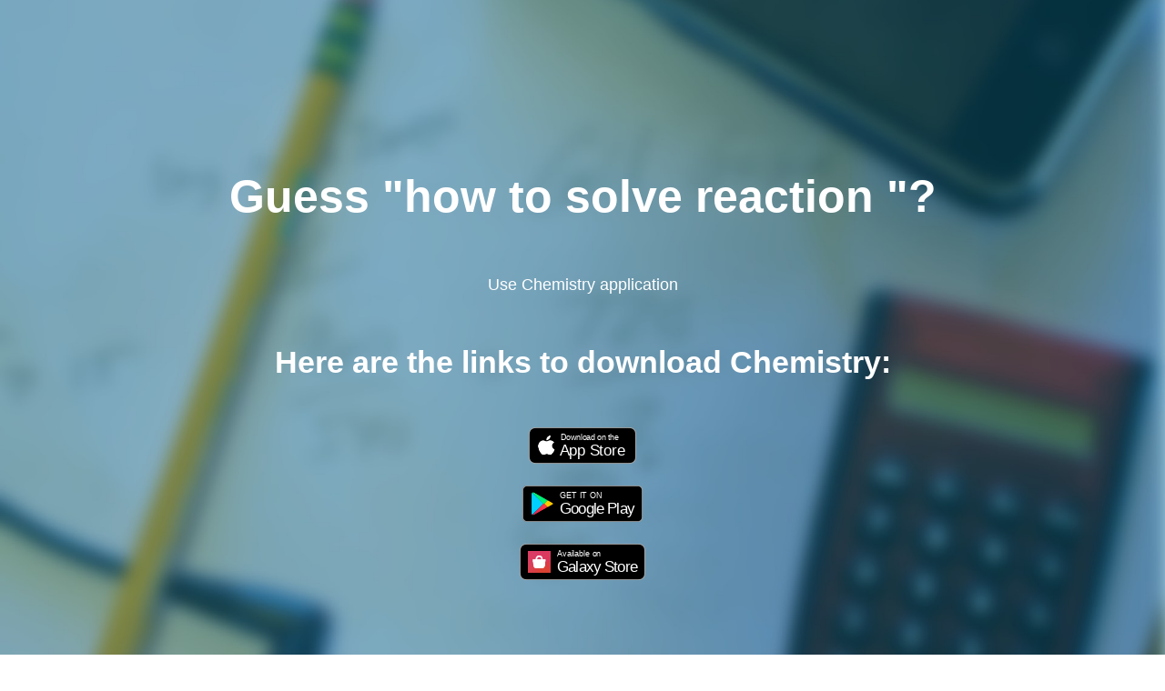

--- FILE ---
content_type: text/html
request_url: https://getchemistry.io/reactions/?search=HCOOH%20%2B%20H2O
body_size: 17269
content:
<!DOCTYPE html><html data-react-helmet="lang" lang="en"><head><meta charset="utf-8"><link href="/favicon.ico" rel="icon"><meta content="width=device-width,initial-scale=1" name="viewport"><link href="/images/favicon/apple-touch-icon-57x57.png" rel="apple-touch-icon" sizes="57x57"><link href="/images/favicon/apple-touch-icon-60x60.png" rel="apple-touch-icon" sizes="60x60"><link href="/images/favicon/apple-touch-icon-72x72.png" rel="apple-touch-icon" sizes="72x72"><link href="/images/favicon/apple-touch-icon-76x76.png" rel="apple-touch-icon" sizes="76x76"><link href="/images/favicon/apple-touch-icon-114x114.png" rel="apple-touch-icon" sizes="114x114"><link href="/images/favicon/apple-touch-icon-120x120.png" rel="apple-touch-icon" sizes="120x120"><link href="/images/favicon/apple-touch-icon-144x144.png" rel="apple-touch-icon" sizes="144x144"><link href="/images/favicon/apple-touch-icon-152x152.png" rel="apple-touch-icon" sizes="152x152"><link href="/images/favicon/apple-touch-icon-180x180.png" rel="apple-touch-icon" sizes="180x180"><link href="/images/favicon/favicon-32x32.png" rel="icon" sizes="32x32" type="/image/png"><link href="/images/favicon/android-chrome-192x192.png" rel="icon" sizes="192x192" type="/image/png"><link href="/images/favicon/favicon-96x96.png" rel="icon" sizes="96x96" type="/image/png"><link href="/images/favicon/favicon-16x16.png" rel="icon" sizes="16x16" type="/image/png"><link href="/images/favicon/manifest.json" rel="manifest"><link href="/images/favicon/favicon.ico" rel="shortcut icon"><meta content="#a70096" name="msapplication-TileColor"><meta content="/images/favicon/mstile-144x144.png" name="msapplication-TileImage"><meta content="/images/favicon/browserconfig.xml" name="msapplication-config"><title>- Chemistry</title><script defer src="/static/js/main.32fde10e.js" type="409d0db10a9ae4b7760acbde-text/javascript"></script><link href="/static/css/main.d9de1487.css" rel="stylesheet"><style data-styled="active" data-styled-version="5.3.6">.linzFT{font-family:-apple-system,BlinkMacSystemFont,Roboto,"Segoe UI","Helvetica Neue",Arial,"Noto Sans","Liberation Sans",sans-serif;font-size:18px;line-height:24px;background-color:transparent;color:#1d1d1f;box-sizing:border-box;text-size-adjust:100%;-webkit-font-smoothing:antialiased}.ejlvja{display:flex;box-sizing:border-box;max-width:100%;min-width:0;min-height:0;flex-direction:column}.GWIzn{display:flex;box-sizing:border-box;max-width:100%;-webkit-box-align:center;align-items:center;min-width:0;min-height:0;flex-direction:column;height:100vh;width:100vw;-webkit-box-pack:center;justify-content:center;padding-left:24px;padding-right:24px}@media only screen and (max-width:800px){.GWIzn{padding-left:12px;padding-right:12px}}.jTlHje{display:flex;box-sizing:border-box;max-width:100%;-webkit-box-align:center;align-items:center;min-width:0;min-height:0;flex-direction:column;-webkit-box-pack:center;justify-content:center}.kVeqbu{display:flex;box-sizing:border-box;max-width:100%;border:1px solid #2dc9fb;min-width:0;min-height:0;flex-direction:column;height:40px}@media only screen and (max-width:800px){.kVeqbu{border:1px solid #2dc9fb}}.fqysql{display:flex;box-sizing:border-box;max-width:100%;background-color:#73006d;color:#fff;min-width:0;min-height:0;flex-direction:column;width:100%;padding-top:24px;padding-bottom:24px}@media only screen and (max-width:800px){.fqysql{padding-top:12px;padding-bottom:12px}}.gDjCNV{display:flex;box-sizing:border-box;max-width:100%;-webkit-box-align:center;align-items:center;min-width:0;min-height:0;flex-direction:column;width:100%}.bcDYzV{display:flex;box-sizing:border-box;max-width:100%;min-width:0;min-height:0;flex-direction:row}@media only screen and (max-width:800px){.bcDYzV{flex-direction:column;flex-basis:auto;-webkit-box-pack:start;justify-content:flex-start;-webkit-box-align:stretch;align-items:stretch}}.eWHkgH{display:flex;box-sizing:border-box;max-width:100%;align-items:flex-start;min-width:0;min-height:0;flex-direction:column}.bLRzTj{flex:0 0 auto;align-self:stretch;height:24px}@media only screen and (max-width:800px){.bLRzTj{height:12px}}.cNztpn{flex:0 0 auto;align-self:stretch;width:48px}@media only screen and (max-width:800px){.cNztpn{width:auto;height:24px}}.gTqNBY{font-size:50px;line-height:56px;max-width:1200px;font-weight:600;overflow-wrap:break-word;text-align:center}@media only screen and (max-width:800px){.gTqNBY{font-size:34px;line-height:40px;max-width:816px}}.fvByDQ{font-size:34px;line-height:40px;max-width:816px;font-weight:600;overflow-wrap:break-word;text-align:center}@media only screen and (max-width:800px){.fvByDQ{font-size:26px;line-height:32px;max-width:624px}}.eczSnC{font-size:18px;line-height:24px;text-align:center}.itkcSh{font-size:18px;line-height:24px}</style><link href="https://getchemistry.io/reactions/?search=" rel="alternate" data-react-helmet="true" hreflang="x-default"><link href="https://getchemistry.io/af/reactions/?search=" rel="alternate" data-react-helmet="true" hreflang="af"><link href="https://getchemistry.io/ar/reactions/?search=" rel="alternate" data-react-helmet="true" hreflang="ar"><link href="https://getchemistry.io/be/reactions/?search=" rel="alternate" data-react-helmet="true" hreflang="be"><link href="https://getchemistry.io/ca/reactions/?search=" rel="alternate" data-react-helmet="true" hreflang="ca"><link href="https://getchemistry.io/cs/reactions/?search=" rel="alternate" data-react-helmet="true" hreflang="cs"><link href="https://getchemistry.io/da/reactions/?search=" rel="alternate" data-react-helmet="true" hreflang="da"><link href="https://getchemistry.io/de/reactions/?search=" rel="alternate" data-react-helmet="true" hreflang="de"><link href="https://getchemistry.io/el/reactions/?search=" rel="alternate" data-react-helmet="true" hreflang="el"><link href="https://getchemistry.io/en/reactions/?search=" rel="alternate" data-react-helmet="true" hreflang="en"><link href="https://getchemistry.io/es/reactions/?search=" rel="alternate" data-react-helmet="true" hreflang="es"><link href="https://getchemistry.io/es-Mx/reactions/?search=" rel="alternate" data-react-helmet="true" hreflang="es-Mx"><link href="https://getchemistry.io/fi/reactions/?search=" rel="alternate" data-react-helmet="true" hreflang="fi"><link href="https://getchemistry.io/fr/reactions/?search=" rel="alternate" data-react-helmet="true" hreflang="fr"><link href="https://getchemistry.io/he/reactions/?search=" rel="alternate" data-react-helmet="true" hreflang="he"><link href="https://getchemistry.io/hi/reactions/?search=" rel="alternate" data-react-helmet="true" hreflang="hi"><link href="https://getchemistry.io/hr/reactions/?search=" rel="alternate" data-react-helmet="true" hreflang="hr"><link href="https://getchemistry.io/hu/reactions/?search=" rel="alternate" data-react-helmet="true" hreflang="hu"><link href="https://getchemistry.io/id/reactions/?search=" rel="alternate" data-react-helmet="true" hreflang="id"><link href="https://getchemistry.io/it/reactions/?search=" rel="alternate" data-react-helmet="true" hreflang="it"><link href="https://getchemistry.io/ja/reactions/?search=" rel="alternate" data-react-helmet="true" hreflang="ja"><link href="https://getchemistry.io/kk/reactions/?search=" rel="alternate" data-react-helmet="true" hreflang="kk"><link href="https://getchemistry.io/ko/reactions/?search=" rel="alternate" data-react-helmet="true" hreflang="ko"><link href="https://getchemistry.io/ms/reactions/?search=" rel="alternate" data-react-helmet="true" hreflang="ms"><link href="https://getchemistry.io/nb/reactions/?search=" rel="alternate" data-react-helmet="true" hreflang="nb"><link href="https://getchemistry.io/nl/reactions/?search=" rel="alternate" data-react-helmet="true" hreflang="nl"><link href="https://getchemistry.io/pl/reactions/?search=" rel="alternate" data-react-helmet="true" hreflang="pl"><link href="https://getchemistry.io/pt/reactions/?search=" rel="alternate" data-react-helmet="true" hreflang="pt"><link href="https://getchemistry.io/pt-Br/reactions/?search=" rel="alternate" data-react-helmet="true" hreflang="pt-Br"><link href="https://getchemistry.io/ro/reactions/?search=" rel="alternate" data-react-helmet="true" hreflang="ro"><link href="https://getchemistry.io/ru/reactions/?search=" rel="alternate" data-react-helmet="true" hreflang="ru"><link href="https://getchemistry.io/sk/reactions/?search=" rel="alternate" data-react-helmet="true" hreflang="sk"><link href="https://getchemistry.io/sv/reactions/?search=" rel="alternate" data-react-helmet="true" hreflang="sv"><link href="https://getchemistry.io/th/reactions/?search=" rel="alternate" data-react-helmet="true" hreflang="th"><link href="https://getchemistry.io/tr/reactions/?search=" rel="alternate" data-react-helmet="true" hreflang="tr"><link href="https://getchemistry.io/uk/reactions/?search=" rel="alternate" data-react-helmet="true" hreflang="uk"><link href="https://getchemistry.io/vi/reactions/?search=" rel="alternate" data-react-helmet="true" hreflang="vi"><link href="https://getchemistry.io/zh/reactions/?search=" rel="alternate" data-react-helmet="true" hreflang="zh"><link href="https://getchemistry.io/zh-Hans/reactions/?search=" rel="alternate" data-react-helmet="true" hreflang="zh-Hans"><link href="https://getchemistry.io/zh-Hant/reactions/?search=" rel="alternate" data-react-helmet="true" hreflang="zh-Hant"><meta content="app-id=493558583, app-argument=https://getchemistry.io/reactions/?search=" name="apple-itunes-app" data-react-helmet="true"><meta content="How to find chemical reaction. Mobile application " name="description" data-react-helmet="true"></head><body><div id="root"><div class="StyledGrommet-sc-19lkkz7-0 linzFT"><div class="StyledBox-sc-13pk1d4-0 ejlvja"><div class="StyledBox-sc-13pk1d4-0 GWIzn" style="background-image:url(/static/media/background.2b4a72b3853404432a00.jpg);background-size:cover;background-position:50% 50%;background-origin:padding-box;color:#fff"><div class="StyledBox__StyledBoxGap-sc-13pk1d4-1 bLRzTj"></div><div class="StyledBox__StyledBoxGap-sc-13pk1d4-1 bLRzTj"></div><div class="StyledBox__StyledBoxGap-sc-13pk1d4-1 bLRzTj"></div><h1 class="StyledHeading-sc-1rdh4aw-0 gTqNBY">Guess "how to solve reaction "?</h1><div class="StyledBox__StyledBoxGap-sc-13pk1d4-1 bLRzTj"></div><span class="StyledText-sc-1sadyjn-0 eczSnC">Use Chemistry application</span><div class="StyledBox__StyledBoxGap-sc-13pk1d4-1 bLRzTj"></div><h2 class="StyledHeading-sc-1rdh4aw-0 fvByDQ">Here are the links to download Chemistry:</h2><div class="StyledBox__StyledBoxGap-sc-13pk1d4-1 bLRzTj"></div><div class="StyledBox-sc-13pk1d4-0 jTlHje"><div class="StyledBox-sc-13pk1d4-0 jTlHje"><a href="https://apps.apple.com/app/chemistry/id493558583?pt=965231&ct=getchemistry.io&mt=8" target="_blank" rel="noopener noreferrer" class="StoreBadges_reference__c6Mmx notSelectable_notSelectable__OUGBC ios_app_store_button"><div class="StyledBox-sc-13pk1d4-0 kVeqbu" style="border-image-source:url([data-uri]);border-image-slice:39 16 39 76;border-image-width:39 16 39 76;border-image-repeat:round"><div class="StyledBox-sc-13pk1d4-0 ejlvja StoreBadges_appStore__npRAQ"><span class="StyledText-sc-1sadyjn-0 itkcSh StoreBadges_message__rvpIj">Download on the</span><span class="StyledText-sc-1sadyjn-0 itkcSh StoreBadges_title__jVKKK">App Store</span></div></div></a><div class="StyledBox__StyledBoxGap-sc-13pk1d4-1 bLRzTj"></div><a href="https://play.google.com/store/apps/details?id=com.chemistry&referrer=getchemistry.io" target="_blank" rel="noopener noreferrer" class="StoreBadges_reference__c6Mmx notSelectable_notSelectable__OUGBC"><div class="StyledBox-sc-13pk1d4-0 kVeqbu StoreBadges_googlePlay__unVZ6" style="border-image-source:url([data-uri]);border-image-slice:39 16 39 76;border-image-width:39 16 39 76;border-image-repeat:round"><span class="StyledText-sc-1sadyjn-0 itkcSh StoreBadges_message__rvpIj">GET IT ON</span><span class="StyledText-sc-1sadyjn-0 itkcSh StoreBadges_title__jVKKK">Google Play</span></div></a></div><div class="StyledBox__StyledBoxGap-sc-13pk1d4-1 bLRzTj"></div><div class="StyledBox-sc-13pk1d4-0 jTlHje"><a href="https://apps.samsung.com/appquery/appDetail.as?appId=com.chemistry&source=GBadge_01_514074_tag&directOpen=true&ads=ddb0e6f9&nonOrgType=fce692ba" target="_blank" rel="noopener noreferrer" class="StoreBadges_reference__c6Mmx notSelectable_notSelectable__OUGBC"><div class="StyledBox-sc-13pk1d4-0 kVeqbu StoreBadges_samsungGalaxyStore__QDWuc" style="border-image-source:url([data-uri]);border-image-slice:39 16 39 76;border-image-width:39 16 39 76;border-image-repeat:round"><span class="StyledText-sc-1sadyjn-0 itkcSh StoreBadges_message__rvpIj">Available on</span><span class="StyledText-sc-1sadyjn-0 itkcSh StoreBadges_title__jVKKK">Galaxy Store</span></div></a></div></div></div><div class="StyledBox-sc-13pk1d4-0 fqysql DefaultFooter_footer__bTpXI"><div class="StyledBox-sc-13pk1d4-0 gDjCNV"><div class="StyledBox-sc-13pk1d4-0 bcDYzV" style="width:87.5%"><div class="StyledBox-sc-13pk1d4-0 eWHkgH"><span class="StyledText-sc-1sadyjn-0 itkcSh">Follow us on:</span><a href="https://twitter.com/getchemistryapp" target="_blank" rel="noopener noreferrer"> X</a><a href="https://www.facebook.com/getchemistry" target="_blank" rel="noopener noreferrer"> Facebook</a></div><div class="StyledBox__StyledBoxGap-sc-13pk1d4-1 cNztpn"></div><div class="StyledBox-sc-13pk1d4-0 eWHkgH"><span class="StyledText-sc-1sadyjn-0 itkcSh">Check our other apps:</span><a href="https://apps.apple.com/app/intelligent-assistant/id6447091573?pt=965231&ct=getchemistry.io&mt=8" target="_blank" rel="noopener noreferrer">Intelligent Assistant</a><a href="https://diniska.app/mesh-gradients" target="_blank">Mesh Gradients Ultimate</a><a href="https://math-guru.app" target="_blank">Math Guru</a><a href="https://apps.apple.com/app/brick-shooter/id519561842?pt=965231&ct=getchemistry.io&mt=8" target="_blank" rel="noopener noreferrer">BrickShooter</a></div></div></div></div></div></div></div><noscript><div data-nosnippet><img alt="" src="https://mc.yandex.ru/watch/36025920" style="position:absolute;left:-9999px"/></div></noscript><script id="shared-components-loader-dom-storage-SharedComponents.StoreBadges_en" type="application/json">{"AppStore.Download":"Download on the","GooglePlay.Download":"GET IT ON","GalaxyStore.Download":"Available on"}</script><script id="shared-components-loader-dom-storage-Default_en" type="application/json">{"AppName":"Chemistry","Meta.Title":"Chemistry app - Periodic Table, Reactions solver, Chemical elements","Meta.Description":"Chemistry - best mobile app that helps you solving chemical reactions, shows periodic table, information about all the chemical elements, and other useful tables and schemes","Meta.Keywords":"Chemistry, chemical reactions, chemistry solver, equation solver, periodic table, solubility, elements, properties, organic chemistry, inorganic chemistry, interactive, detailed information, chemical reactions solver, chemical reactions calculator, understanding chemistry, chemistry app, chemical equations, chemical formulas, chemical compounds, chemical reactions, chemical reactions calculator, chemical reactions equations, chemical reactions solver, chemical reactions understanding, interactive periodic table, interactive solubility table, chemistry education, chemistry learning, education app, learning app, chemistry students, chemistry tools, chemistry resources,apple vision pro","Meta.FB.Title":"Chemistry & Periodic Table App","Meta.FB.Description":"Chemistry app finds answers for chemical reactions equations even if the right or left part is unknown. The app helps you with organic and inorganic chemistry. Reactions are displayed in an usual and ionic forms. The organic reactions are shown as images","Alt.Screenshot.Widgets":"Chemistry iOS application widgets. Remember periodic chemical table elements easily","Alt.Screenshot.PeriodicTable":"Periodic table mobile application screenshot","Alt.Screenshot.SolubilityTable":"Solubility table - Chemistry mobile application screenshot","Alt.ChemicalReactions.iPhone":"Chemical reactions solver. Mobile application. iPhone screenshot","Alt.ChemicalReactions.iPad":"Chemical reactions solver. Mobile application. iPad screenshot","Main.Part1.Title":"now effortless","Main.Part1.Description":"Unlock the secrets of chemical reactions and the Periodic Table with chemistry solver","Main.Part2.Title":"Interactive Periodic Table","Main.Part2.Description":"The Periodic Table just got an upgrade. Our interactive version makes it easy and fun for students to understand the elements and their properties. With just a tap, access detailed information on each element and take your understanding to the next level.","Main.Part3.Title":"Solubility Table","Main.Part3.Description.1":"The app contains interactive solubility chart.","Main.Part3.Description.2":"You don't have to use reference books anymore.","Main.Part4.Title":"Chemical reactions solver","Main.Part4.Description.1":"Chemistry is an advanced chemical reactions solver, capable of finding answers for equations even when one or more variables are unknown. Whether you're studying organic or inorganic chemistry, this app helps you understand and interpret reactions in both standard and ionic forms.","Main.Part4.Description.2":"Reactions are displayed in an usual and ionic forms. The organic reactions are shown as images","Main.Part5.AppleTVStoreReference":"Find Periodic Table on Apple TV store","Main.Part5.Title":"Download now","Main.VisionOSPart.Title":"Periodic Table on Ap_Vi_Pr","Main.VisionOSPart.Description.1":"Chemistry app is ready for the era of spatial computing right from the Day 1.","Main.VisionOSPart.Description.2":"Periodic Table is available on and optimized for Ap_Vi_Pr.","Main.VisionOSPart.Description.3":"Explore models of atoms and substances right in front of you using the revolutionary spatial computer.","Alt.VisionOS.Screen1":"Chemical reactions search designed for Ap_Vi_Pr. NaOH.","Alt.VisionOS.Screen2":"Screenshot of the Periodic Table on Ap_Vi_Pr","Alt.VisionOS.Screen3":"A molar mass calculator for Ap_Vi_Pr.","Alt.VisionOS.Screen4":"A spatial atom model on Ap_Vi_Pr.","Alt.VisionOS.Screen5":"Standard reduction potentials. Useful chemical table available for Ap_Vi_Pr.","Alt.VisionOS.Screen6":"A spatial chemical substance model on Ap_Vi_Pr.","Footer.FollowUs":"Follow us on:","Footer.OurOtherApps":"Check our other apps:","Footer.OtherApps.Gradients":"Mesh Gradients Ultimate","Footer.OtherApps.BrickShooter":"BrickShooter","Footer.OtherApps.Apteka":"","Footer.OtherApps.EGE":"","Footer.OtherApps.MathGuru":"Math Guru","Footer.OtherApps.Govorilka":"Intelligent Assistant","Reactions.SearchQuestion.Part1":"Guess \"how to solve reaction","Reactions.SearchQuestion.Part2":"\"?","Reactions.Invitation":"Use Chemistry application","Reactions.Download":"Here are the links to download Chemistry:","Reactions.Meta.Description":"How to find chemical reaction. Mobile application","Button.GoToMainPage":"Go back to the home page","MolarMass.Title":"Molar mass calculator","MolarMass.Meta.Title":"Molar mass calculator – Chemistry","MolarMass.Meta.Description":"Easy to use molar mass calculator that is always with you. Download for free from App Store or Google Play","Main.FeaturesList.Title":"All these tables and charts are available in the Chemistry app:","Main.FeaturesList.PeriodicTable":"Periodic table","Main.FeaturesList.AtomsInAugmentedReality":"Atoms in Augmented Reality","Main.FeaturesList.ChemicalReactionsSearch":"Chemical reactions search","Main.FeaturesList.SolubilityTable":"Solubility table","Main.FeaturesList.MolarMassCalculator":"Molar mass calculator","Main.FeaturesList.ElectronegativityOfElements":"Electronegativity of elements","Main.FeaturesList.MolecularWeightsOfOrganicSubstances":"Molecular weights of organic substances","Main.FeaturesList.ReactivitySeries":"Reactivity series","Main.FeaturesList.AcidStrengthsChart":"Acid strengths chart","Main.FeaturesList.AcidsAnionsSaltsList":"Acids, anions, salts list","Main.FeaturesList.StandardElectrodePotential":"Standard electrode potential","Main.FeaturesList.StandardReductionPotentials":"Standard reduction potentials at 25 °C","Main.FeaturesList.PolyatomicIons":"Polyatomic Ions","Main.FeaturesList.Widgets":"Widgets to easily remember the periodic table and chemical elements","Main.FeaturesList.ChemAITutor":"ChemAI Tutor - AI-powered chemistry assistant"}</script><script src="/cdn-cgi/scripts/7d0fa10a/cloudflare-static/rocket-loader.min.js" data-cf-settings="409d0db10a9ae4b7760acbde-|49" defer></script><script defer src="https://static.cloudflareinsights.com/beacon.min.js/vcd15cbe7772f49c399c6a5babf22c1241717689176015" integrity="sha512-ZpsOmlRQV6y907TI0dKBHq9Md29nnaEIPlkf84rnaERnq6zvWvPUqr2ft8M1aS28oN72PdrCzSjY4U6VaAw1EQ==" data-cf-beacon='{"version":"2024.11.0","token":"54e16612f72c4da18f0dd1ba6ebfeb2d","r":1,"server_timing":{"name":{"cfCacheStatus":true,"cfEdge":true,"cfExtPri":true,"cfL4":true,"cfOrigin":true,"cfSpeedBrain":true},"location_startswith":null}}' crossorigin="anonymous"></script>
</body></html>